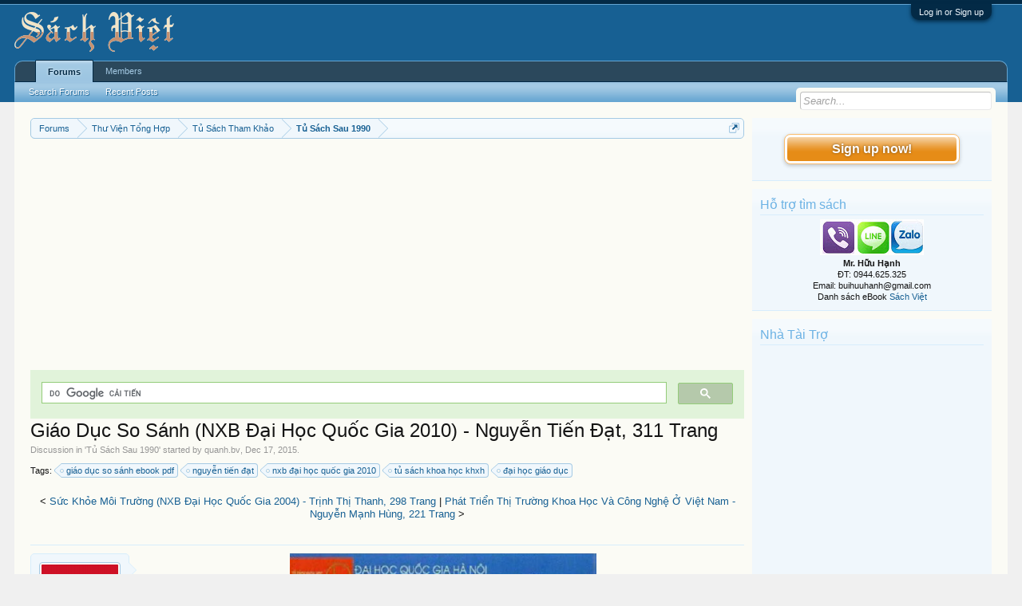

--- FILE ---
content_type: text/html; charset=UTF-8
request_url: https://vietbooks.info/threads/giao-duc-so-sanh-nxb-dai-hoc-quoc-gia-2010-nguyen-tien-dat-311-trang.36509/
body_size: 12961
content:
<!DOCTYPE html>
<html id="XenForo" lang="en-US" dir="LTR" class="Public NoJs LoggedOut Sidebar  Responsive" xmlns:fb="http://www.facebook.com/2008/fbml">
<head>

	<meta charset="utf-8" />
	<meta http-equiv="X-UA-Compatible" content="IE=Edge,chrome=1" />
	
		<meta name="viewport" content="width=device-width, initial-scale=1" />
	
	
		<base href="https://vietbooks.info/" />
		<script>
			var _b = document.getElementsByTagName('base')[0], _bH = "https://vietbooks.info/";
			if (_b && _b.href != _bH) _b.href = _bH;
		</script>
	

	<title>Giáo Dục So Sánh (NXB Đại Học Quốc Gia 2010) - Nguyễn Tiến Đạt, 311 Trang | Sách Việt Nam</title>
	
	<noscript><style>.JsOnly, .jsOnly { display: none !important; }</style></noscript>
	<link rel="stylesheet" href="css.php?css=xenforo,form,public&amp;style=1&amp;dir=LTR&amp;d=1740371655" />
	<link rel="stylesheet" href="css.php?css=MoreThread_main,bb_code,facebook,login_bar,message,message_user_info,share_page,thread_view,wf_default,xfa_previous_next_thread_links&amp;style=1&amp;dir=LTR&amp;d=1740371655" />
	
	

	
	<script async src="https://www.googletagmanager.com/gtag/js?id=UA-9941134-9"></script>
	<script>
		window.dataLayer = window.dataLayer || [];
		function gtag(){dataLayer.push(arguments);}
		gtag('js', new Date());
	
		gtag('config', 'UA-9941134-9');
	</script>

		<script src="js/jquery/jquery-1.11.0.min.js"></script>	
		
	<script src="js/xenforo/xenforo.js?_v=f7527a97"></script>

	
	<link rel="apple-touch-icon" href="https://vietbooks.info/styles/default/xenforo/logo.og.png" />
	<link rel="alternate" type="application/rss+xml" title="RSS feed for Sách Việt Nam" href="forums/-/index.rss" />
	
	
	<link rel="canonical" href="https://vietbooks.info//threads/giao-duc-so-sanh-nxb-dai-hoc-quoc-gia-2010-nguyen-tien-dat-311-trang.36509/" />
	<meta name="description" content="[ATTACH]
Giáo dục so sánh đã trở thành một môn học ở trình độ cao học và đại học trong các chương trình dào tạo cho các chuyên ngành về quản lý giáo..." />	<meta property="og:site_name" content="Sách Việt Nam" />
	<meta property="og:image" content="https://vietbooks.info/data/avatars/m/6/6595.jpg?1412989582" />
	<meta property="og:image" content="https://vietbooks.info/styles/default/xenforo/logo.og.png" />
	<meta property="og:type" content="article" />
	<meta property="og:url" content="https://vietbooks.info//threads/giao-duc-so-sanh-nxb-dai-hoc-quoc-gia-2010-nguyen-tien-dat-311-trang.36509/" />
	<meta property="og:title" content="Giáo Dục So Sánh (NXB Đại Học Quốc Gia 2010) - Nguyễn Tiến Đạt, 311 Trang" />
	<meta property="og:description" content="[ATTACH]
Giáo dục so sánh đã trở thành một môn học ở trình độ cao học và đại học trong các chương trình dào tạo cho các chuyên ngành về quản lý giáo..." />
	
	<meta property="fb:app_id" content="327354390765552" />
	<meta property="fb:admins" content="100000571129808,100004235772169" />

</head>

<body class="node31 node12 node232 SelectQuotable">



	

<div id="loginBar">
	<div class="pageWidth">
		<div class="pageContent">	
			<h3 id="loginBarHandle">
				<label for="LoginControl"><a href="login/" class="concealed noOutline">Log in or Sign up</a></label>
			</h3>
			
			<span class="helper"></span>

			
		</div>
	</div>
</div>


<div id="headerMover">
	<div id="headerProxy"></div>

<div id="content" class="thread_view">
	<div class="pageWidth">
		<div class="pageContent">
			<!-- main content area -->
			
			
			
			
				<div class="mainContainer">
					<div class="mainContent">
						
						
						
						
						<div class="breadBoxTop ">
							
							

<nav>
	
		
			
				
			
		
			
				
			
		
			
				
			
		
	

	<fieldset class="breadcrumb">
		<a href="misc/quick-navigation-menu?selected=node-31" class="OverlayTrigger jumpMenuTrigger" data-cacheOverlay="true" title="Open quick navigation"><!--Jump to...--></a>
			
		<div class="boardTitle"><strong>Sách Việt Nam</strong></div>
		
		<span class="crumbs">
			
			
			
				<span class="crust selectedTabCrumb" itemscope="itemscope" itemtype="https://schema.org/ListItem">
					<a href="https://vietbooks.info/" class="crumb" rel="up" itemprop="url"><span itemprop="item">Forums</span></a>
					<span class="arrow"><span>&gt;</span></span>
				</span>
			
			
			
				
					<span class="crust" itemscope="itemscope" itemtype="https://schema.org/ListItem">
						<a href="https://vietbooks.info/categories/thu-vien-tong-hop.12/" class="crumb" rel="up" itemprop="url"><span itemprop="item">Thư Viện Tổng Hợp</span></a>
						<span class="arrow"><span>&gt;</span></span>
					</span>
				
					<span class="crust" itemscope="itemscope" itemtype="https://schema.org/ListItem">
						<a href="https://vietbooks.info/forums/tu-sach-tham-khao.232/" class="crumb" rel="up" itemprop="url"><span itemprop="item">Tủ Sách Tham Khảo</span></a>
						<span class="arrow"><span>&gt;</span></span>
					</span>
				
					<span class="crust" itemscope="itemscope" itemtype="https://schema.org/ListItem">
						<a href="https://vietbooks.info/forums/tu-sach-sau-1990.31/" class="crumb" rel="up" itemprop="url"><span itemprop="item">Tủ Sách Sau 1990</span></a>
						<span class="arrow"><span>&gt;</span></span>
					</span>
				
			
		</span>
	</fieldset>
</nav>
						</div>
						
						
						
					
						<!--[if lt IE 8]>
							<p class="importantMessage">You are using an out of date browser. It  may not display this or other websites correctly.<br />You should upgrade or use an <a href="https://www.google.com/chrome/browser/" target="_blank">alternative browser</a>.</p>
						<![endif]-->

						
						<!-- vuong1 -->
<ins class="adsbygoogle"
     style="display:block"
     data-ad-client="ca-pub-6969468226375923"
     data-ad-slot="9351593915"
     data-ad-format="auto"
     data-full-width-responsive="true"></ins>
<script>
     (adsbygoogle = window.adsbygoogle || []).push({});
</script>

<script>
  (function() {
    var cx = 'partner-pub-6969468226375923:2045813583';
    var gcse = document.createElement('script');
    gcse.type = 'text/javascript';
    gcse.async = true;
    gcse.src = 'https://cse.google.com/cse.js?cx=' + cx;
    var s = document.getElementsByTagName('script')[0];
    s.parentNode.insertBefore(gcse, s);
  })();
</script>
<gcse:search></gcse:search>



						
						
						
						
												
							<!-- h1 title, description -->
							<div class="titleBar">
								
								<h1>Giáo Dục So Sánh (NXB Đại Học Quốc Gia 2010) - Nguyễn Tiến Đạt, 311 Trang</h1>
								
								<p id="pageDescription" class="muted ">
	Discussion in '<a href="forums/tu-sach-sau-1990.31/">Tủ Sách Sau 1990</a>' started by <a href="members/quanh-bv.6595/" class="username" dir="auto">quanh.bv</a>, <a href="threads/giao-duc-so-sanh-nxb-dai-hoc-quoc-gia-2010-nguyen-tien-dat-311-trang.36509/"><span class="DateTime" title="Dec 17, 2015 at 4:22 PM">Dec 17, 2015</span></a>.
</p>
							</div>
						
						
						
						
						
						<!-- main template -->
						


















	<div class="tagBlock TagContainer">
	Tags:
	
		<ul class="tagList">
		
			<li><a href="tags/giao-duc-so-sanh-ebook-pdf/" class="tag"><span class="arrow"></span>giáo dục so sánh ebook pdf</a></li>
		
			<li><a href="tags/nguyen-tien-dat/" class="tag"><span class="arrow"></span>nguyễn tiến đạt</a></li>
		
			<li><a href="tags/nxb-dai-hoc-quoc-gia-2010/" class="tag"><span class="arrow"></span>nxb đại học quốc gia 2010</a></li>
		
			<li><a href="tags/tu-sach-khoa-hoc-khxh/" class="tag"><span class="arrow"></span>tủ sách khoa học khxh</a></li>
		
			<li><a href="tags/dai-hoc-giao-duc/" class="tag"><span class="arrow"></span>đại học giáo dục</a></li>
		
		</ul>
	
	
</div>










	




<div class="navigationLinks">
	&lt;

	
		<a href="threads/suc-khoe-moi-truong-nxb-dai-hoc-quoc-gia-2004-trinh-thi-thanh-298-trang.36550/">Sức Khỏe Môi Trường (NXB Đại Học Quốc Gia 2004) - Trịnh Thị Thanh, 298 Trang</a>
		|
		<a href="threads/phat-trien-thi-truong-khoa-hoc-va-cong-nghe-o-viet-nam-nguyen-manh-hung-221-trang.36505/">Phát Triển Thị Trường Khoa Học Và Công Nghệ Ở Việt Nam - Nguyễn Mạnh Hùng, 221 Trang</a>
	

	&gt;
</div>



<div class="pageNavLinkGroup">
	<div class="linkGroup SelectionCountContainer">
		
		
	</div>

	
</div>





<form action="inline-mod/post/switch" method="post"
	class="InlineModForm section"
	data-cookieName="posts"
	data-controls="#InlineModControls"
	data-imodOptions="#ModerationSelect option">

	<ol class="messageList" id="messageList">
		
			
				


<li id="post-41369" class="message  staff " data-author="quanh.bv">

	

<div class="messageUserInfo" itemscope="itemscope" itemtype="http://data-vocabulary.org/Person">	
<div class="messageUserBlock ">
	
		<div class="avatarHolder">
			<span class="helper"></span>
			<a href="members/quanh-bv.6595/" class="avatar Av6595m" data-avatarhtml="true"><img src="data/avatars/m/6/6595.jpg?1412989582" width="96" height="96" alt="quanh.bv" /></a>
			
			<!-- slot: message_user_info_avatar -->
		</div>
	


	
		<h3 class="userText">
			<a href="members/quanh-bv.6595/" class="username" dir="auto" itemprop="name">quanh.bv</a>
			<em class="userTitle" itemprop="title">Hỗ Trợ Diễn Đàn</em>
			<em class="userBanner bannerStaff wrapped" itemprop="title"><span class="before"></span><strong>Staff Member</strong><span class="after"></span></em>
<em class="userBanner bannerHidden wrapped" itemprop="title"><span class="before"></span><strong>Quản Trị Viên</strong><span class="after"></span></em>
			<!-- slot: message_user_info_text -->
		</h3>
	
		
	
		


	<span class="arrow"><span></span></span>
</div>
</div>

	<div class="messageInfo primaryContent">
		
		
		
		
		
		<div class="messageContent">		
			<article>
				<blockquote class="messageText SelectQuoteContainer ugc baseHtml">
					
					<img src="https://vietbooks.info/attachments/upload_2022-3-24_12-30-27-png.8184/" alt="upload_2022-3-24_12-30-27.png" class="bbCodeImage LbImage" />
		
<br />
Giáo dục so sánh đã trở thành một môn học ở trình độ cao học và đại học trong các chương trình dào tạo cho các chuyên ngành về quản lý giáo dục. Cho đến nay môn này đã được giảng dạy 20 năm liền khởi đầu ở Viện Nghiên cứu Đại học và Trung học Chuyên nghiệp, sau nhiều lần sáp nhập và đổi tên nay là Viện Khoa học Giáo dục Việt Nam , cho gần hai chục khóa Cao học về Giáo dục đại học và chuyên nghiệp, Tổ chức và quán lý văn hóa và giáo dục và Quản lý giáo dục, sau đó môn này dược dạy ở Khoa Sư phạm Kỹ thuật Đại học Bách khoa Hà Nội cho 4 khóa Cao học Việt-Đức vổ Sư phạm nghề và người lớn cùng các khoá tiếp theo, rồi 9 khoá Cao học và vài khoá Đại học và Quản lý Giáo dục ừ Khoa Sư phạm, Đại học Quốc gia Hà Nội, nay mới đổi tên thành Trường Đại học Giáo dục thuộc Đại học Quốc gia 1 Hà Nội. Giáo dục so sánh được giảng dạy năm 2010 cho hai lớp Đại học vé Tâm lý Giáo dục của học viên Quản lý Giáo dục ờ Hà Nội.<br />
<ul>
<li><b>Giáo Dục So Sánh </b></li>
<li><b>NXB Đại Học Quốc Gia 2010</b></li>
<li><b>Nguyễn Tiến Đạt</b></li>
<li><b>311 Trang</b></li>
<li><b>File PDF-SCAN </b></li>
</ul>Link download <br />
<a href="http://dlib.vnu.edu.vn/iii/cpro/DigitalItemViewPage.external?sp=1056568" target="_blank" class="externalLink">http://dlib.vnu.edu.vn/iii/cpro/DigitalItemViewPage.external?sp=1056568</a><br />
<a href="https://drive.google.com/file/d/1xJzxh5wTTefw4YH2Aa2e040eLtS5RxM1" target="_blank" class="externalLink">https://drive.google.com/file/d/1xJzxh5wTTefw4YH2Aa2e040eLtS5RxM1</a><br /><a href="https://shorten.asia/PdgC9YqX" target= "_bank">https://drive.google.com/drive/folders/1yLBzZ1rSQoNjmWeJTZ3WGQHg04L1</a>
<!-- vuong2 -->
<ins class="adsbygoogle"
     style="display:block"
     data-ad-client="ca-pub-6969468226375923"
     data-ad-slot="6179222399"
     data-ad-format="auto"
     data-full-width-responsive="true"></ins>
<script>
     (adsbygoogle = window.adsbygoogle || []).push({});
</script>

					<div class="messageTextEndMarker">&nbsp;</div>
				</blockquote>
			</article>
			
			
		</div>
		

<div class="clear"></div>
<div class="vietxf_MoreThread">
    <div class="section">
        <h4 class="heading">Zalo/Viber: 0944625325 | buihuuhanh@gmail.com </h4>
        <ul class="secondaryContent">
            
            <li><a href="threads/thuat-ngu-quan-ly-du-an-oda-phan-thi-anh-dao-vu-dinh-hien-13-trang.5429/">Thuật Ngữ Quản Lý Dự Án Oda - Phan Thị Anh Đào &amp; Vũ Đình Hiển, 13 Trang</a><span class="morethread_time">09/09/2013</span></li>
            
            <li><a href="threads/thong-diep-cua-nuoc-nxb-tu-dien-bach-khoa-2013-masaru-emoto-146-trang.25195/">Thông Điệp Của Nước (NXB Từ Điển Bách Khoa 2013) - Masaru Emoto, 146 Trang</a><span class="morethread_time">25/05/2015</span></li>
            
            <li><a href="threads/nhac-ly-dien-giai-pham-duc-huyen-167-trang.5573/">Nhạc Lý Diễn Giải - Phạm Đức Huyến, 167 Trang</a><span class="morethread_time">20/09/2013</span></li>
            
            <li><a href="threads/em-la-tat-ca-nhung-gi-anh-khao-khat-nxb-van-hoc-2014-tuy-hau-chau-604-trang.77119/">Em Là Tất Cả Những Gì Anh Khao Khát (NXB Văn Học 2014) - Tùy Hầu Châu, 604 Trang</a><span class="morethread_time">23/04/2017</span></li>
            
            <li><a href="threads/dat-dai-trong-thoi-ky-chuyen-doi-cai-cach-va-ngheo-doi-o-nong-thon-viet-nam-martin-ravallion.24839/">Đất Đai Trong Thời Kỳ Chuyển Đổi-Cải Cách Và Nghèo Đói Ở Nông Thôn Việt Nam - Martin Ravallion</a><span class="morethread_time">14/05/2015</span></li>
            
            <li><a href="threads/tap-ta-the-hinh-nxb-thanh-nien-2010-thanh-hoa-129-trang.20953/">Tập Tạ Thể Hình (NXB Thanh Niên 2010) - Thanh Hoa, 129 Trang</a><span class="morethread_time">16/02/2015</span></li>
            
            <li><a href="threads/giao-trinh-vat-ly-dat-nxb-nong-nghiep-2007-nguyen-the-dang-119-trang.18033/">Giáo Trình Vật Lý Đất (NXB Nông Nghiệp 2007) - Nguyễn Thế Đặng, 119 Trang</a><span class="morethread_time">05/12/2014</span></li>
            
            <li><a href="threads/tranh-truyen-co-tich-viet-nam-ai-mua-hanh-toi-nxb-my-thuat-2010-linh-nau-33-trang.31169/">Tranh Truyện Cổ Tích Việt Nam-Ai Mua Hành Tôi (NXB Mỹ Thuật 2010) - Linh Nâu, 33 Trang</a><span class="morethread_time">16/09/2015</span></li>
            
            <li><a href="threads/phuong-phap-ban-tay-nan-bot-trong-day-hoc-cac-mon-khoa-hoc-o-truong-tieu-hoc-va-thcs.7458/">Phương Pháp Bàn Tay Nặn Bột Trong Dạy Học Các Môn Khoa Học Ở Trường Tiểu Học Và THCS</a><span class="morethread_time">10/12/2013</span></li>
            
            <li><a href="threads/ban-khong-the-doi-huong-gio-nhung-ban-co-the-dieu-khien-canh-buom-nic-peeling-251-trang.91726/">Bạn Không Thể Đổi Hướng Gió, Nhưng Bạn Có Thể Điều Khiển Cánh Buồm - Nic Peeling, 251 Trang</a><span class="morethread_time">26/10/2017</span></li>
            
            <li><a href="threads/neu-nhu-yeu-nxb-thanh-nien-2016-thanh-sam-lac-thac-275-trang.80084/">Nếu Như Yêu (NXB Thanh Niên 2016) - Thanh Sam Lạc Thác, 275 Trang</a><span class="morethread_time">13/05/2017</span></li>
            
            <li><a href="threads/moi-truong-bai-chon-lap-chat-thai-va-ky-thuat-xu-ly-nuoc-rac-nguyen-hong-khanh-344-trang.33307/">Môi Truờng Bãi Chôn Lấp Chất Thải Và Kỹ Thuật Xử Lý Nuớc Rác - Nguyễn Hồng Khánh, 344 Trang</a><span class="morethread_time">19/10/2015</span></li>
            
            <li><a href="threads/he-thong-cac-van-ban-phap-luat-ve-ve-sinh-an-toan-noi-lam-viec-va-cham-soc-suc-khoe.4707/">Hệ Thống Các Văn Bản Pháp Luật Về Vệ Sinh An Toàn Nơi Làm Việc Và Chăm Sóc Sức Khỏe</a><span class="morethread_time">14/08/2013</span></li>
            
            <li><a href="threads/ly-giai-cac-hien-tuong-di-thuong-nxb-tre-2000-do-kien-cuong-262-trang.119031/">Lý Giải Các Hiện Tượng Dị Thường (NXB Trẻ 2000) - Đỗ Kiên Cường, 262 Trang</a><span class="morethread_time">07/07/2025</span></li>
            
            <li><a href="threads/kham-pha-suc-manh-noi-tam-tran-dinh-long-197-trang.7138/">Khám Phá Sức Mạnh Nội Tâm - Trần Đình Long, 197 Trang</a><span class="morethread_time">18/11/2013</span></li>
            
        </ul>
    </div>
</div>
<div class="clear"></div>


		
		
			<div class="editDate">
			
				Last edited by a moderator: <span class="DateTime" title="Mar 24, 2022 at 12:31 PM">Mar 24, 2022</span>
			
			</div>
		
		
		
		
		
				
		<div class="messageMeta ToggleTriggerAnchor">
			
			<div class="privateControls">
				
				<span class="item muted">
					<span class="authorEnd"><a href="members/quanh-bv.6595/" class="username author" dir="auto">quanh.bv</a>,</span>
					<a href="threads/giao-duc-so-sanh-nxb-dai-hoc-quoc-gia-2010-nguyen-tien-dat-311-trang.36509/" title="Permalink" class="datePermalink"><span class="DateTime" title="Dec 17, 2015 at 4:22 PM">Dec 17, 2015</span></a>
				</span>
				
				
				
				
				
				
				
				
				
				
				
			</div>
			
			<div class="publicControls">
				<a href="threads/giao-duc-so-sanh-nxb-dai-hoc-quoc-gia-2010-nguyen-tien-dat-311-trang.36509/" title="Permalink" class="item muted postNumber hashPermalink OverlayTrigger" data-href="posts/41369/permalink">#1</a>
				
				
				
				
			</div>
		</div>
	
		
		<div id="likes-post-41369"></div>
	</div>

	
	
	

	
</li>
			
		
		
	</ol>

	

	<input type="hidden" name="_xfToken" value="" />

</form>

	<div class="pageNavLinkGroup">
			
				
					<div class="linkGroup">
						
							<label for="LoginControl"><a href="login/" class="concealed element">(You must log in or sign up to reply here.)</a></label>
						
					</div>
				
			
			<div class="linkGroup" style="display: none"><a href="javascript:" class="muted JsOnly DisplayIgnoredContent Tooltip" title="Show hidden content by ">Show Ignored Content</a></div>

			
	</div>





<div class="navigationLinks">
	&lt;

	
		<a href="threads/suc-khoe-moi-truong-nxb-dai-hoc-quoc-gia-2004-trinh-thi-thanh-298-trang.36550/">Sức Khỏe Môi Trường (NXB Đại Học Quốc Gia 2004) - Trịnh Thị Thanh, 298 Trang</a>
		|
		<a href="threads/phat-trien-thi-truong-khoa-hoc-va-cong-nghe-o-viet-nam-nguyen-manh-hung-221-trang.36505/">Phát Triển Thị Trường Khoa Học Và Công Nghệ Ở Việt Nam - Nguyễn Mạnh Hùng, 221 Trang</a>
	

	&gt;
</div>










	



	

	<div class="sharePage">
		<h3 class="textHeading larger">Share This Page</h3>
		
			
			
				<div class="tweet shareControl">
					<a href="https://twitter.com/share" class="twitter-share-button"
						data-count="horizontal"
						data-lang="en-US"
						data-url="https://vietbooks.info//threads/giao-duc-so-sanh-nxb-dai-hoc-quoc-gia-2010-nguyen-tien-dat-311-trang.36509/"
						data-text="Giáo Dục So Sánh (NXB Đại Học Quốc Gia 2010) - Nguyễn Tiến Đạt, 311 Trang"
						
						>Tweet</a>
				</div>
			
			
			
				<div class="facebookLike shareControl">
					
					<div class="fb-like" data-href="https://vietbooks.info//threads/giao-duc-so-sanh-nxb-dai-hoc-quoc-gia-2010-nguyen-tien-dat-311-trang.36509/" data-width="400" data-layout="standard" data-action="like" data-show-faces="true" data-colorscheme="light"></div>
				</div>
			
			
		
	</div>

						
						
						
						
							<!-- login form, to be moved to the upper drop-down -->
							







<form action="login/login" method="post" class="xenForm eAuth" id="login" style="display:none">

	
		<ul id="eAuthUnit">
			
				
				
					
					<li><a href="register/facebook?reg=1" class="fbLogin" tabindex="110"><span>Log in with Facebook</span></a></li>
				
				
				
				
				
				
			
		</ul>
	

	<div class="ctrlWrapper">
		<dl class="ctrlUnit">
			<dt><label for="LoginControl">Your name or email address:</label></dt>
			<dd><input type="text" name="login" id="LoginControl" class="textCtrl" tabindex="101" /></dd>
		</dl>
	
	
		<dl class="ctrlUnit">
			<dt>
				<label for="ctrl_password">Do you already have an account?</label>
			</dt>
			<dd>
				<ul>
					<li><label for="ctrl_not_registered"><input type="radio" name="register" value="1" id="ctrl_not_registered" tabindex="105" />
						No, create an account now.</label></li>
					<li><label for="ctrl_registered"><input type="radio" name="register" value="0" id="ctrl_registered" tabindex="105" checked="checked" class="Disabler" />
						Yes, my password is:</label></li>
					<li id="ctrl_registered_Disabler">
						<input type="password" name="password" class="textCtrl" id="ctrl_password" tabindex="102" />
						<div class="lostPassword"><a href="lost-password/" class="OverlayTrigger OverlayCloser" tabindex="106">Forgot your password?</a></div>
					</li>
				</ul>
			</dd>
		</dl>
	
		
		<dl class="ctrlUnit submitUnit">
			<dt></dt>
			<dd>
				<input type="submit" class="button primary" value="Log in" tabindex="104" data-loginPhrase="Log in" data-signupPhrase="Sign up" />
				<label for="ctrl_remember" class="rememberPassword"><input type="checkbox" name="remember" value="1" id="ctrl_remember" tabindex="103" /> Stay logged in</label>
			</dd>
		</dl>
	</div>

	<input type="hidden" name="cookie_check" value="1" />
	<input type="hidden" name="redirect" value="/threads/giao-duc-so-sanh-nxb-dai-hoc-quoc-gia-2010-nguyen-tien-dat-311-trang.36509/" />
	<input type="hidden" name="_xfToken" value="" />

</form>
						
						
					</div>
				</div>
				
				<!-- sidebar -->
				<aside>
					<div class="sidebar">
						
						
						

<div class="section loginButton">		
	<div class="secondaryContent">
		<label for="LoginControl" id="SignupButton"><a href="login/" class="inner">Sign up now!</a></label>
	</div>
</div>




						<div class="section widget-group-no-name widget-container">
		
			<div class="secondaryContent widget WidgetFramework_WidgetRenderer_Html" id="widget-13">
				
					<h3>
						
							Hỗ trợ tìm sách
						
					</h3>
					<center>
<IMG SRC="https://lh3.googleusercontent.com/[base64]w130-h60-no"><br>
<b>Mr. Hữu Hạnh</b><br>
ĐT: 0944.625.325<br>
Email: buihuuhanh@gmail.com<br>
<p>Danh sách eBook <a href="https://tinyurl.com/29krjtxc" target="_blank">Sách Việt</a></p>
</center>
				
			</div>
		
	</div>



	
	




	
	<div class="section widget-group-no-name widget-container">
		
			<div class="secondaryContent widget WidgetFramework_WidgetRenderer_Html" id="widget-32">
				
					<h3>
						
							Nhà Tài Trợ
						
					</h3>
					<!-- codinhbenphai -->
<ins class="adsbygoogle"
     style="display:block"
     data-ad-client="ca-pub-6969468226375923"
     data-ad-slot="7001924838"
     data-ad-format="auto"></ins>
<script>
     (adsbygoogle = window.adsbygoogle || []).push({});
</script>
				
			</div>
		
	</div>



	
	




	
	<div class="section widget-group-no-name widget-container">
		
			<div class="secondaryContent widget WidgetFramework_WidgetRenderer_Html" id="widget-33">
				
					<h3>
						
							Phổ Biến Nhất
						
					</h3>
					<script async defer src="//assets.pinterest.com/js/pinit.js"></script>
<a data-pin-do="embedUser" data-pin-lang="vi" data-pin-board-width="250" data-pin-scale-height="600" data-pin-scale-width="80" href="https://www.pinterest.com/buijin432/"></a>
				
			</div>
		
	</div>
						
						
					</div>
				</aside>
			
			
						
			<div class="breadBoxBottom">

<nav>
	

	<fieldset class="breadcrumb">
		<a href="misc/quick-navigation-menu?selected=node-31" class="OverlayTrigger jumpMenuTrigger" data-cacheOverlay="true" title="Open quick navigation"><!--Jump to...--></a>
			
		<div class="boardTitle"><strong>Sách Việt Nam</strong></div>
		
		<span class="crumbs">
			
			
			
				<span class="crust selectedTabCrumb">
					<a href="https://vietbooks.info/" class="crumb"><span>Forums</span></a>
					<span class="arrow"><span>&gt;</span></span>
				</span>
			
			
			
				
					<span class="crust">
						<a href="https://vietbooks.info/categories/thu-vien-tong-hop.12/" class="crumb"><span>Thư Viện Tổng Hợp</span></a>
						<span class="arrow"><span>&gt;</span></span>
					</span>
				
					<span class="crust">
						<a href="https://vietbooks.info/forums/tu-sach-tham-khao.232/" class="crumb"><span>Tủ Sách Tham Khảo</span></a>
						<span class="arrow"><span>&gt;</span></span>
					</span>
				
					<span class="crust">
						<a href="https://vietbooks.info/forums/tu-sach-sau-1990.31/" class="crumb"><span>Tủ Sách Sau 1990</span></a>
						<span class="arrow"><span>&gt;</span></span>
					</span>
				
			
		</span>
	</fieldset>
</nav></div>
			
						
			
						
		</div>
	</div>
</div>

<header>
	
<meta name="p:domain_verify" content="bd4704beea073aab93509f95d5646814"/>

<div id="header">
	<div id="logoBlock">
	<div class="pageWidth">
		<div class="pageContent">
			
<script src="https://www.googleoptimize.com/optimize.js?id=GTM-TLZC7GF"></script>
<script data-ad-client="ca-pub-6969468226375923" async src="https://pagead2.googlesyndication.com/pagead/js/adsbygoogle.js"></script>
			
			<div id="logo"><a href="https://vietbooks.info/">
				<span></span>
				<img src="logo-sachxua.png" alt="Sách Việt Nam" />
			</a></div>
			
			<span class="helper"></span>
		</div>
	</div>
</div>
	

<div id="navigation" class="pageWidth withSearch">
	<div class="pageContent">
		<nav>

<div class="navTabs">
	<ul class="publicTabs">
	
		<!-- home -->
		
		
		
		<!-- extra tabs: home -->
		
		
		
		<!-- forums -->
		
			<li class="navTab forums selected">
			
				<a href="https://vietbooks.info/" class="navLink">Forums</a>
				<a href="https://vietbooks.info/" class="SplitCtrl" rel="Menu"></a>
				
				<div class="tabLinks forumsTabLinks">
					<div class="primaryContent menuHeader">
						<h3>Forums</h3>
						<div class="muted">Quick Links</div>
					</div>
					<ul class="secondaryContent blockLinksList">
					
						
						<li><a href="search/?type=post">Search Forums</a></li>
						
						<li><a href="find-new/posts" rel="nofollow">Recent Posts</a></li>
					
					</ul>
				</div>
			</li>
		
		
		
		<!-- extra tabs: middle -->
		
		
		
		<!-- members -->
		
			<li class="navTab members Popup PopupControl PopupClosed">
			
				<a href="https://vietbooks.info/members/" class="navLink">Members</a>
				<a href="https://vietbooks.info/members/" class="SplitCtrl" rel="Menu"></a>
				
				<div class="Menu JsOnly tabMenu membersTabLinks">
					<div class="primaryContent menuHeader">
						<h3>Members</h3>
						<div class="muted">Quick Links</div>
					</div>
					<ul class="secondaryContent blockLinksList">
					
						<li><a href="members/">Notable Members</a></li>
						
						<li><a href="online/">Current Visitors</a></li>
						<li><a href="recent-activity/">Recent Activity</a></li>
						<li><a href="find-new/profile-posts" rel="nofollow">New Profile Posts</a></li>
					
					</ul>
				</div>
			</li>
						
		
		<!-- extra tabs: end -->
		

		<!-- responsive popup -->
		<li class="navTab navigationHiddenTabs Popup PopupControl PopupClosed" style="display:none">	
						
			<a rel="Menu" class="navLink NoPopupGadget"><span class="menuIcon">Menu</span></a>
			
			<div class="Menu JsOnly blockLinksList primaryContent" id="NavigationHiddenMenu"></div>
		</li>
			
		
		<!-- no selection -->
		
		
	</ul>
	
	
</div>

<span class="helper"></span>
			
		</nav>	
	</div>
</div>
	

<div id="searchBar" class="pageWidth">
	
	<span id="QuickSearchPlaceholder" title="Search">Search</span>
	<fieldset id="QuickSearch">
		<form action="search/search" method="post" class="formPopup">
			
			<div class="primaryControls">
				<!-- block: primaryControls -->
				<input type="search" name="keywords" value="" class="textCtrl" placeholder="Search..." title="Enter your search and hit enter" id="QuickSearchQuery" />				
				<!-- end block: primaryControls -->
			</div>
			
			<div class="secondaryControls">
				<div class="controlsWrapper">
				
					<!-- block: secondaryControls -->
					<dl class="ctrlUnit">
						<dt></dt>
						<dd><ul>
							<li><label><input type="checkbox" name="title_only" value="1"
								id="search_bar_title_only" class="AutoChecker"
								data-uncheck="#search_bar_thread" /> Search titles only</label></li>
						</ul></dd>
					</dl>
				
					<dl class="ctrlUnit">
						<dt><label for="searchBar_users">Posted by Member:</label></dt>
						<dd>
							<input type="text" name="users" value="" class="textCtrl AutoComplete" id="searchBar_users" />
							<p class="explain">Separate names with a comma.</p>
						</dd>
					</dl>
				
					<dl class="ctrlUnit">
						<dt><label for="searchBar_date">Newer Than:</label></dt>
						<dd><input type="date" name="date" value="" class="textCtrl" id="searchBar_date" /></dd>
					</dl>
					
					
					<dl class="ctrlUnit">
						<dt></dt>
						<dd><ul>
								
									<li><label title="Search only Giáo Dục So Sánh (NXB Đại Học Quốc Gia 2010) - Nguyễn Tiến Đạt, 311 Trang"><input type="checkbox" name="type[post][thread_id]" value="36509"
	id="search_bar_thread" class="AutoChecker"
	data-uncheck="#search_bar_title_only, #search_bar_nodes" /> Search this thread only</label></li>
								
									<li><label title="Search only Tủ Sách Sau 1990"><input type="checkbox" name="nodes[]" value="31"
	id="search_bar_nodes" class="Disabler AutoChecker" checked="checked"
	data-uncheck="#search_bar_thread" /> Search this forum only</label>
	<ul id="search_bar_nodes_Disabler">
		<li><label><input type="checkbox" name="type[post][group_discussion]" value="1"
			id="search_bar_group_discussion" class="AutoChecker"
			data-uncheck="#search_bar_thread" /> Display results as threads</label></li>
	</ul></li>
								
						</ul></dd>
					</dl>
					
				</div>
				<!-- end block: secondaryControls -->
				
				<dl class="ctrlUnit submitUnit">
					<dt></dt>
					<dd>
						<input type="submit" value="Search" class="button primary Tooltip" title="Find Now" />
						<div class="Popup" id="commonSearches">
							<a rel="Menu" class="button NoPopupGadget Tooltip" title="Useful Searches" data-tipclass="flipped"><span class="arrowWidget"></span></a>
							<div class="Menu">
								<div class="primaryContent menuHeader">
									<h3>Useful Searches</h3>
								</div>
								<ul class="secondaryContent blockLinksList">
									<!-- block: useful_searches -->
									<li><a href="find-new/posts?recent=1" rel="nofollow">Recent Posts</a></li>
									
									<!-- end block: useful_searches -->
								</ul>
							</div>
						</div>
						<a href="search/" class="button moreOptions Tooltip" title="Advanced Search">More...</a>
					</dd>
				</dl>
				
			</div>
			
			<input type="hidden" name="_xfToken" value="" />
		</form>		
	</fieldset>
	
</div>
</div>

	
	
</header>

</div>

<footer>
	



<div class="footer">
<div class="pageWidth">
<div class="pageContent">
<div id="footer" class="footercolumns">
<div id="footer-top">
<div class="footer-top-left">
<div class="block-top"><img alt="Sách Việt Nam" src="/logo-sachxua.png" height="60px" style="float: left" /> </div>
<div class="block-bottom">
<p align="Justify">Sách Việt là nơi lưu trữ thông tin sách được xuất bản tại Việt Nam. Trong thông tin giới thiệu của mỗi sách thường có liên kết nguồn của tài liệu đang được lưu trữ tại các thư viện của Việt Nam. Đối với liên kết Google Drive có thể tải được miễn phí hoặc KHÔNG có quyền truy cập (thường là không có bản số hóa).
</p>
</div>
<div class="connect-face">
<p>Follow us</p>
<ul>
<li><a href="" target="_blank"><img alt="Facebook" src="/styles/default/xenforo/face.png" title="FaceBook"></a></li>
<li><a href="" target="_blank"><img alt="Social" src="/styles/default/xenforo/youtube.png" title="Youtube"></a></li>
<li><a href="" target="_blank"><img alt="Twitter" src="/styles/default/xenforo/twitter.png" title="Twitter"></a></li>
<li><a href="" target="_blank"><img alt="Sách Việt Nam" src="/styles/default/xenforo/google.png" title="Google"></a></li>
<li><a href="https://www.pinterest.com/buijin432/"target="_blank"><img alt="Social" src="/styles/default/xenforo/pinterest.png" title="Pinterest"></a></li>
<li><a href="forums/-/index.rss"><img alt="Rss Feed" src="/styles/default/xenforo/rss.png" title="Rss Feed"></a></li>
</ul>
</div>
</div>
<div class="fotter-contact">
<h3>Our Links</h3>
<ul>
<li><a href="https://tinyurl.com/29krjtxc" target="_blank">eBook Tiếng Việt</a></li>
<li><a href="https://tinyurl.com/29krjtxc" target="_blank">eBook Tiếng Anh</a></li>
<li><a href="https://tinyurl.com/29krjtxc" target="_blank">eBook Tạp Chí</a></li>
<li><a href="https://tinyurl.com/29krjtxc" target="_blank">eBook Ngoại Ngữ</a></li>
<li><a href="/forums/87/" target="_blank">eBook Tặng Kèm </a></li>
<li><a href="https://tinyurl.com/29krjtxc" target="_blank">Hướng Dẫn </a></li>
</ul>
</div>
</div>
<div class="four columns column">
<h3>Thông tin</h3>
<ul>
<li><a href="https://goo.gl/maps/8DA25A9i9gF2">Bản Đồ</a></li>
<li><a href="#">Góp Ý</a></li>
<li><a href="help/terms">Nội Quy</a></li>
<li><a href="#">Thị trường </a></li>
<li><a href="help/">Trợ giúp</a></li>
<li><a href="misc/contact">Liên hệ BQT</a></li>
</ul>
</div>

</div>
</div>
</div>
</div>
<div class="footerLegal">
<div class="pageWidth">
<div class="pageContent">
<div id="copyright">Diễn đàn sử dụng mã nguồn XenForo™ ©2011-2023 XenForo Ltd.<br>
ĐC: 68/122 Đồng Nai, P15, Q10, HCM | ĐT: 0944625325 | Email: buihuuhanh@gmail.com
</div>
<ul id="legal">

<li><a href="help/terms">Quy định và Nội quy</a></li>

</ul>


<span class="helper"></span>
</div>
</div>
</div>


</footer>

<script>


jQuery.extend(true, XenForo,
{
	visitor: { user_id: 0 },
	serverTimeInfo:
	{
		now: 1769189853,
		today: 1769187600,
		todayDow: 6
	},
	_lightBoxUniversal: "1",
	_enableOverlays: "1",
	_animationSpeedMultiplier: "0",
	_overlayConfig:
	{
		top: "10%",
		speed: 0,
		closeSpeed: 0,
		mask:
		{
			color: "rgb(255, 255, 255)",
			opacity: "0.6",
			loadSpeed: 0,
			closeSpeed: 0
		}
	},
	_ignoredUsers: [],
	_loadedScripts: {"thread_view":true,"xfa_previous_next_thread_links":true,"message":true,"bb_code":true,"message_user_info":true,"MoreThread_main":true,"share_page":true,"wf_default":true,"login_bar":true,"facebook":true},
	_cookieConfig: { path: "/", domain: "", prefix: "xf_"},
	_csrfToken: "",
	_csrfRefreshUrl: "login/csrf-token-refresh",
	_jsVersion: "f7527a97",
	_noRtnProtect: false,
	_noSocialLogin: false
});
jQuery.extend(XenForo.phrases,
{
	cancel: "Cancel",

	a_moment_ago:    "A moment ago",
	one_minute_ago:  "1 minute ago",
	x_minutes_ago:   "%minutes% minutes ago",
	today_at_x:      "Today at %time%",
	yesterday_at_x:  "Yesterday at %time%",
	day_x_at_time_y: "%day% at %time%",

	day0: "Sunday",
	day1: "Monday",
	day2: "Tuesday",
	day3: "Wednesday",
	day4: "Thursday",
	day5: "Friday",
	day6: "Saturday",

	_months: "January,February,March,April,May,June,July,August,September,October,November,December",
	_daysShort: "Sun,Mon,Tue,Wed,Thu,Fri,Sat",

	following_error_occurred: "The following error occurred",
	server_did_not_respond_in_time_try_again: "The server did not respond in time. Please try again.",
	logging_in: "Logging in",
	click_image_show_full_size_version: "Click this image to show the full-size version.",
	show_hidden_content_by_x: "Show hidden content by {names}"
});

// Facebook Javascript SDK
XenForo.Facebook.appId = "327354390765552";
XenForo.Facebook.forceInit = true;


</script>




</body>
</html>

--- FILE ---
content_type: text/html; charset=utf-8
request_url: https://www.google.com/recaptcha/api2/aframe
body_size: 114
content:
<!DOCTYPE HTML><html><head><meta http-equiv="content-type" content="text/html; charset=UTF-8"></head><body><script nonce="KGl4_UKBtklOWJSodvLctA">/** Anti-fraud and anti-abuse applications only. See google.com/recaptcha */ try{var clients={'sodar':'https://pagead2.googlesyndication.com/pagead/sodar?'};window.addEventListener("message",function(a){try{if(a.source===window.parent){var b=JSON.parse(a.data);var c=clients[b['id']];if(c){var d=document.createElement('img');d.src=c+b['params']+'&rc='+(localStorage.getItem("rc::a")?sessionStorage.getItem("rc::b"):"");window.document.body.appendChild(d);sessionStorage.setItem("rc::e",parseInt(sessionStorage.getItem("rc::e")||0)+1);localStorage.setItem("rc::h",'1769189559792');}}}catch(b){}});window.parent.postMessage("_grecaptcha_ready", "*");}catch(b){}</script></body></html>